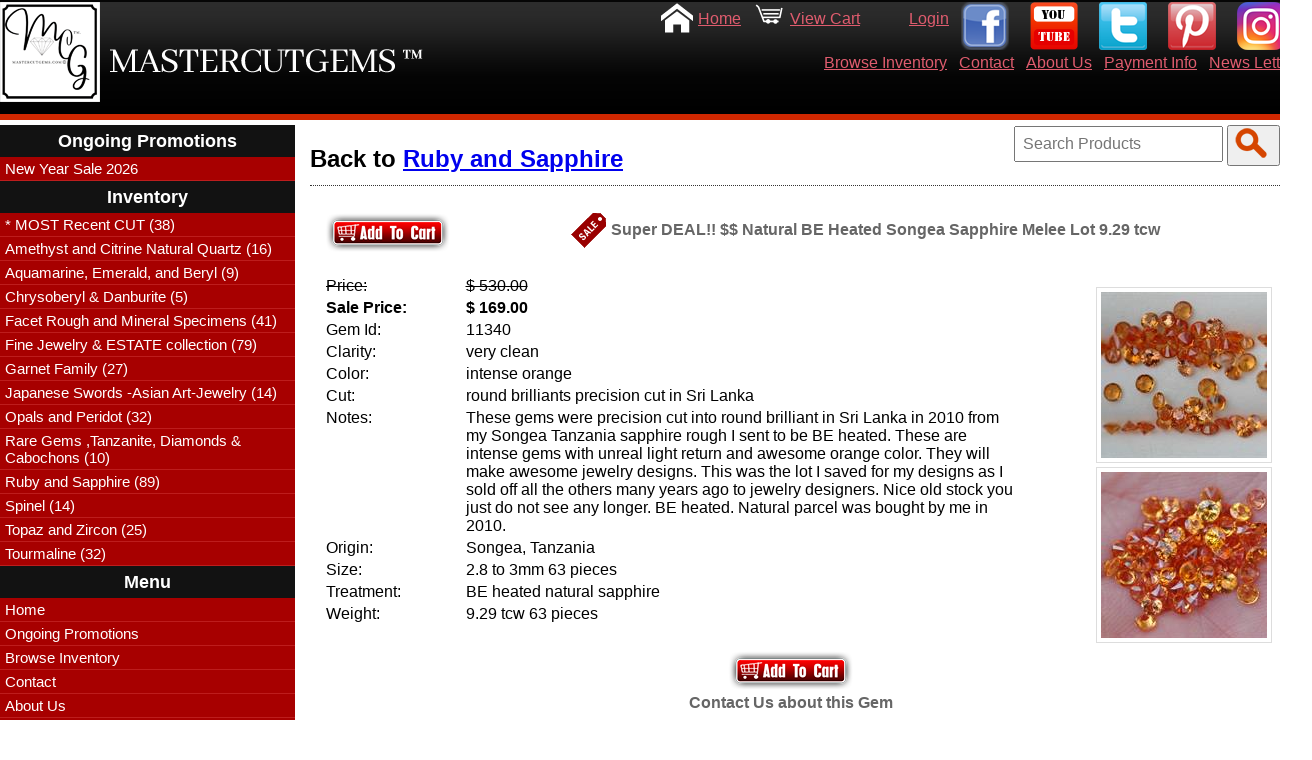

--- FILE ---
content_type: text/html; charset=utf-8
request_url: https://mastercutgems.com/Products-251-Ruby_and_Sapphire/11340-Natural_BE_Heated_Songea_Sapphire_Melee_Lot_9_29_tcw-Gem.php?FromPage=2
body_size: 13434
content:
<!DOCTYPE html>
<html>
<head>
<meta name="google-site-verification" content="muV2wLbMkyrlUwiQPOMX7WTNhg5mEoC8abo9cubICLU" />


    <title>Super DEAL!! $$ Natural BE Heated Songea Sapphire Melee Lot 9.29 tcw in Ruby and Sapphire</title>
    <link type="text/css" rel="stylesheet" href="/Content/Stylesheet.css?Version=2016-01-01"						/>
	<link type="text/css" rel="Stylesheet" href="/Content/Stylesheet-Desktop.css?Version=2016-01-01"				media="only screen and (min-device-width: 520px)"/>
	<link type="text/css" rel="Stylesheet" href="/Content/Stylesheet-Mobile.css?Version=2023-04-21-03"				media="only screen and (max-device-width: 480px)"/>
	<link type="text/css" rel="Stylesheet" href="/Content/Stylesheet-Tablet.css?Version=2016-01-01"				media="((device-width: 768px) and (device-height: 1024px) and (orientation:portrait)) or ((device-width: 768px) and (device-height: 1024px) and (orientation:landscape))"/>
	<link type="text/css" rel="Stylesheet" href="/Content/Stylesheet-Print.css?Version=2016-01-01"					media="print"/>
	<!--
    <link href="/Content/Stylesheet-Mobile.css" rel="stylesheet" type="text/css" />
	-->
	<script type="text/javascript" src="/LibResources/Aura.Base.js?Version=2020-04-13"></script>
	<script type="text/javascript" src="/LibResources/Aura.Partial.js?Version=2020-04-13"></script>
	<script type="text/javascript" src="/LibResources/Aura.ModalWindow.js?Version=2016-01-01"></script>
	<script type="text/javascript" src="/Content/Scripts/Site.Support.JavaScript.js?Version=2016-01-01"></script>
	<script type="text/javascript">
	  (function(i,s,o,g,r,a,m){i['GoogleAnalyticsObject']=r;i[r]=i[r]||function(){
	  (i[r].q=i[r].q||[]).push(arguments)},i[r].l=1*new Date();a=s.createElement(o),
	  m=s.getElementsByTagName(o)[0];a.async=1;a.src=g;m.parentNode.insertBefore(a,m)
	  })(window,document,'script','//www.google-analytics.com/analytics.js','ga');

	  ga('create', 'UA-1863655-21', 'auto');
	  ga('send', 'pageview');

	</script>
	<a href="/Shopping/DoYouReallyWAntThis.php"></a>
	<meta name="viewport" content="width=640" />
</head>
<body>
	<div id="divHeader" class="Header black vertical MobileSiteNav">
		<div class="divSite overflow Header">
			<a href="/" id="divSiteLogo"		title="MasterCutGems - Custom Cut Natural Gemstones"></a>
			<a href="/" id="divSiteNameText"	title="MasterCutGems - Custom Cut Natural Gemstones"></a>
			<nav role="navigation" id="navSiteNav" class="">
				<ul class="mobile ">
					<li class="fright"><a	class="ico32 Search"		href="#"				title="Click here to search our website"				id="lnkOpenSearch"></a></li>
					<li class="fright"><a	class="ico32 Cart"			href="/Shopping/Cart.php"			title="Click here to view the contents of your cart"	id="lnkOpenCart" data_VisualStateUrl="Follow"></a></li>
					<li class="fleft"><a	class="ico32 Menu"			href="#"				title="Click here to access the Site Menu/Navigation"	id="lnkOpenMenu"></a></li>
					<li class="fleft"><a	class="ico32 Products"		href="/Products/Categories.php"	title="Click here to view all of our products"			id="lnkOpenProducts"></a></li>
					<li><h2		class=""><a href="/" class="WhiteLink">Mastercut Gems</a></h2></li>
				</ul>
				<div id="divMainMenu" class="NoPrint state MobileVerticalMenu verticalmenu close Mobile Menu"  data_VisualStateManager="NavigationMenu" data_VisualState="collapsed">
					<ul class="ulMenu FloatRight Red noul  MobileIconZoom" id="ulSocialMenu">
			<li><a href="https://www.facebook.com/Mastercut-Gems-500556540040868/?ref=hl" class="ico48 Social_Facebook Right " title=" " target="_blank"> </a></li>
			<li><a href="https://www.youtube.com/channel/UCq0wqSfd3-H9h59zhGxIIbg/featured" class="ico48 Social_YouTube Right " title=" " target="_blank"> </a></li>
			<li><a href="https://twitter.com/MasterCutGems" class="ico48 Social_Twitter Right " title=" " target="_blank"> </a></li>
			<li><a href="https://www.pinterest.com/mastercutgems/" class="ico48 Social_pInterest Right " title=" " target="_blank"> </a></li>
			<li><a href="https://www.instagram.com/mastercutgems" class="ico48 Social_Instagram Right " title=" " target="_blank"> </a></li>
					</ul>
					<ul class="ulMenu FloatRight Red noul NotLoggedIn Mobile NotVisible" id="ulQuickNav">
			<li><a href="/Index.php" class="ico32 icoHome1" title="Home" >Home</a></li>
			<li><a href="/Shopping/Cart.php" class="ico32 icoShoppingCart1" title="View Cart" >View Cart</a></li>
			<li><a href="/User/Logout.php" class="ico32 icoLogout1" title="Logout" >Logout</a></li>
			<li><a href="/User/Login.php" class="ico32 icoLogin1" title="Login" >Login</a></li>
					</ul>
					<ul class="ulMenu Red clearright DesktopFloatRight noul ReversedList Vertical">
			<li><a href="/Index.php" class="DesktopNotVisible" title="Home" >Home</a></li>
			<li><a href="/Products/SpecialPromotions.php" class="DesktopNotVisible" title="Ongoing Promotions" >Ongoing Promotions</a></li>
			<li><a href="/Products/Categories.php"  title="Browse Inventory" >Browse Inventory</a></li>
			<li><a href="/Site/ContactUs.php"  title="Contact" >Contact</a></li>
			<li><a href="/Content/AboutUs.php"  title="About Us" >About Us</a></li>
			<li><a href="/Content/PaymentInformation.php"  title="Payment Info" >Payment Info</a></li>
			<li><a href="/Site/NewsLetter.php"  title="News Letter" >News Letter</a></li>
					</ul>
				</div>
			</nav>
		</div>
	</div>
	<!--
	<div id="divCartBox" class="state horizontalmenu close Mobile Cart">
		<div class="Wrapper">
			<i>Placeholder for Shopping Cart</i>
		</div>
	</div>
	-->
	<div id="divSiteContent" class="overflow clear">
		<div class="divSite">
			<div id="divLeftMainMenu" class="state verticalmenu  Mobile Menu  fleft close NoPrint">
			<nav role="navigation" class="">
						<h2>Ongoing Promotions</h2>
						<ul>
							<li><a href="/Promotions/1098-New_Year_Sale_2026-Specials.php">New Year Sale 2026</a></li>
						</ul>
				<h2>Inventory</h2>
					<ul class="ulTreeNavEdit Tree">
			<li><a href="/Products/284-_MOST_Recent_CUT-Gems.php">* MOST Recent CUT (38)</a>
			</li>
			<li><a href="/Products/252-Amethyst_and_Citrine_Natural_Quartz-Gems.php">Amethyst and Citrine Natural Quartz (16)</a>
			</li>
			<li><a href="/Products/254-Aquamarine_Emerald_and_Beryl-Gems.php">Aquamarine, Emerald, and Beryl (9)</a>
			</li>
			<li><a href="/Products/296-Chrysoberyl_Danburite-Gems.php">Chrysoberyl &amp; Danburite (5)</a>
			</li>
			<li><a href="/Products/261-Facet_Rough_and_Mineral_Specimens-Gems.php">Facet Rough and Mineral Specimens (41)</a>
			</li>
			<li><a href="/Products/300-Fine_Jewelry_ESTATE_collection-Gems.php">Fine Jewelry &amp; ESTATE collection (79)</a>
			</li>
			<li><a href="/Products/256-Garnet_Family-Gems.php">Garnet Family (27)</a>
			</li>
			<li><a href="/Products/262-Japanese_Swords_-Asian_Art-Jewelry-Gems.php">Japanese Swords -Asian Art-Jewelry (14)</a>
			</li>
			<li><a href="/Products/266-Opals_and_Peridot-Gems.php">Opals and Peridot (32)</a>
			</li>
			<li><a href="/Products/263-Rare_Gems_Tanzanite_Diamonds_Cabochons-Gems.php">Rare Gems ,Tanzanite, Diamonds &amp; Cabochons (10)</a>
			</li>
			<li><a href="/Products/251-Ruby_and_Sapphire-Gems.php">Ruby and Sapphire (89)</a>
			</li>
			<li><a href="/Products/250-Spinel-Gems.php">Spinel (14)</a>
			</li>
			<li><a href="/Products/265-Topaz_and_Zircon-Gems.php">Topaz and Zircon (25)</a>
			</li>
			<li><a href="/Products/248-Tourmaline-Gems.php">Tourmaline (32)</a>
			</li>
	</ul>

				<h2>Menu</h2>
				<ul>
			<li><a href="/Index.php" class="DesktopNotVisible" title="Home" >Home</a></li>
			<li><a href="/Products/SpecialPromotions.php" class="DesktopNotVisible" title="Ongoing Promotions" >Ongoing Promotions</a></li>
			<li><a href="/Products/Categories.php"  title="Browse Inventory" >Browse Inventory</a></li>
			<li><a href="/Site/ContactUs.php"  title="Contact" >Contact</a></li>
			<li><a href="/Content/AboutUs.php"  title="About Us" >About Us</a></li>
			<li><a href="/Content/PaymentInformation.php"  title="Payment Info" >Payment Info</a></li>
			<li><a href="/Site/NewsLetter.php"  title="News Letter" >News Letter</a></li>
				</ul>
			</nav>
			</div>
			<div class="divBody">
				<div id="divSearchBox" class="state horizontalmenu close Mobile Search fright">
					<div class="Wrapper">
						<form method="get" action="/Products/Products.php"><label for="lblProductsSearch"></label><input type="text" id="lblProductsSearch" name="FilterText" placeholder="Search Products" title="Enter Search Criterion" class="txtSearch"  /> <button class="ico32 icoSearchRed"></button></form>
					</div>
				</div>
<form action="/Products-251-Ruby_and_Sapphire/11340-Natural_BE_Heated_Songea_Sapphire_Melee_Lot_9_29_tcw-Gem.php?FromPage=2" method="post">				<div id="divCtr_productDetailsListVM" data-Scope="" data-ActionParameter="productDetailsListVM" data-MvcActionUrl="/Products/Product.php">
	<input type="hidden" data-IsMVCSpecial="true" id="IsPartialRequest" name="IsPartialRequest" value="False" />
	<input type="hidden" data-IsMVCSpecial="true" id="ForcedScope" name="ForcedScope" value="" />
	<input type="hidden" data-IsMVCSpecial="true" id="RenderingPurpose" name="RenderingPurpose" value="Normal" />
	<input type="hidden" data-IsMVCSpecial="true" id="ForcedParameter" name="ForcedParameter" value="" />





<h2 class="PageTitle"> Back to			<a href="/Products/251-Ruby_and_Sapphire-Gems-2.php" title="View products in Ruby and Sapphire">Ruby and Sapphire</a>
</h2>
	<ul class="ProductDetails Display legoverflow">
	<li class="ProdDetails legoverflow"> <a href="/Products-251-Ruby_and_Sapphire/11340-Super_DEAL_Natural_BE_Heated_Songea_Sapphire_Melee_Lot_9_29_tcw-AddToCart.php?FromPage=2" class="fleft AddToCart" rel="NoFollow"></a> <b class="Title  IsOnSale ico35 "><a href="/Products-251-Ruby_and_Sapphire/11340-Super_DEAL_Natural_BE_Heated_Songea_Sapphire_Melee_Lot_9_29_tcw-Gem.php?FromPage=2">Super DEAL!! $$ Natural BE Heated Songea Sapphire Melee Lot 9.29 tcw</a></b>
		<dl class="Detail legoverflow clear">
			<dt class="Attribute Collapsed">Product Thumbnail</dt>
			<dd class="Value FullWidth Image">
						<a href="/Products-251-Ruby_and_Sapphire/11340-Super_DEAL_Natural_BE_Heated_Songea_Sapphire_Melee_Lot_9_29_tcw-GemMedia.php?FromPage=2&amp;ProductMediaID=43269"><img class="Thumb" src="/Content/Images/Gems/thumb_43269.jpg" alt="Image for Super DEAL!! $$ Natural BE Heated Songea Sapphire Melee Lot 9.29 tcw" /></a>
						<a href="/Products-251-Ruby_and_Sapphire/11340-Super_DEAL_Natural_BE_Heated_Songea_Sapphire_Melee_Lot_9_29_tcw-GemMedia.php?FromPage=2&amp;ProductMediaID=43270"><img class="Thumb" src="/Content/Images/Gems/thumb_43270.jpg" alt="Image for Super DEAL!! $$ Natural BE Heated Songea Sapphire Melee Lot 9.29 tcw" /></a>
			</dd>
	<dt class="Attribute StrikeThrough Price">Price:</dt>
	<dd class="Value StrikeThrough Price">$ 530.00</dd>

	<dt class="Attribute Bold Sale Price">Sale Price:</dt>
	<dd class="Value Bold Sale Price">$ 169.00</dd>
				<dt class="Attribute  Gem Id">Gem Id:</dt>
	<dd class="Value  Gem Id">11340</dd>

	<dt class="Attribute  Clarity">Clarity:</dt>
	<dd class="Value  Clarity">very clean</dd>
	<dt class="Attribute  Color">Color:</dt>
	<dd class="Value  Color">intense orange</dd>
	<dt class="Attribute  Cut">Cut:</dt>
	<dd class="Value  Cut">round brilliants precision cut in Sri Lanka</dd>
	<dt class="Attribute  Notes">Notes:</dt>
	<dd class="Value  Notes">These gems were precision cut into round brilliant in Sri Lanka in 2010 from my Songea Tanzania sapphire rough I sent to be BE heated. These are intense gems with unreal light return and awesome orange color. They will make awesome jewelry designs. This was the lot I saved for my designs as I sold off all the others many years ago to jewelry designers. Nice old stock you just do not see any longer. BE heated. Natural parcel was bought by me in 2010.</dd>
	<dt class="Attribute  Origin">Origin:</dt>
	<dd class="Value  Origin">Songea, Tanzania</dd>
	<dt class="Attribute  Size">Size:</dt>
	<dd class="Value  Size">2.8 to 3mm  63 pieces</dd>
	<dt class="Attribute  Treatment">Treatment:</dt>
	<dd class="Value  Treatment">BE heated natural sapphire</dd>
	<dt class="Attribute  Weight">Weight:</dt>
	<dd class="Value  Weight">9.29 tcw   63 pieces</dd>
	<dt class="Attribute  Add To Cart Collapsed">Add To Cart:</dt>
	<dd class="Value  Add To Cart FullWidth"><a  class="AddToCart"  href="/Products-251-Ruby_and_Sapphire/11340-Super_DEAL_Natural_BE_Heated_Songea_Sapphire_Melee_Lot_9_29_tcw-AddToCart.php?FromPage=2"  rel="NoFollow" >Add to Your Cart</a></dd>
				<dt class="Attribute  Contact Us Link Collapsed">Contact Us Link:</dt>
	<dd class="Value  Contact Us Link FullWidth"><a  href="/Products-251-Ruby_and_Sapphire/11340-Super_DEAL_Natural_BE_Heated_Songea_Sapphire_Melee_Lot_9_29_tcw-ContactUs.php?FromPage=2"  rel="NoFollow" >Contact Us about this Gem</a></dd>

		</dl>
	</li>
	</ul>
</div>


</form>			</div>
		</div>
	</div>
	<div class="clear Footer">
		<div class="divSite"><label>&copy; MasterCut Gems, 2008-2026</label>
		<a href="http://www.4ss.net/" class="fright">Site Development by 4ss.net</a>
		</div>
	</div>
	<script type="text/javascript">
		SiteInitialize();
		//VisualStateManager_Initialize();
	</script>
</body>
</html>
